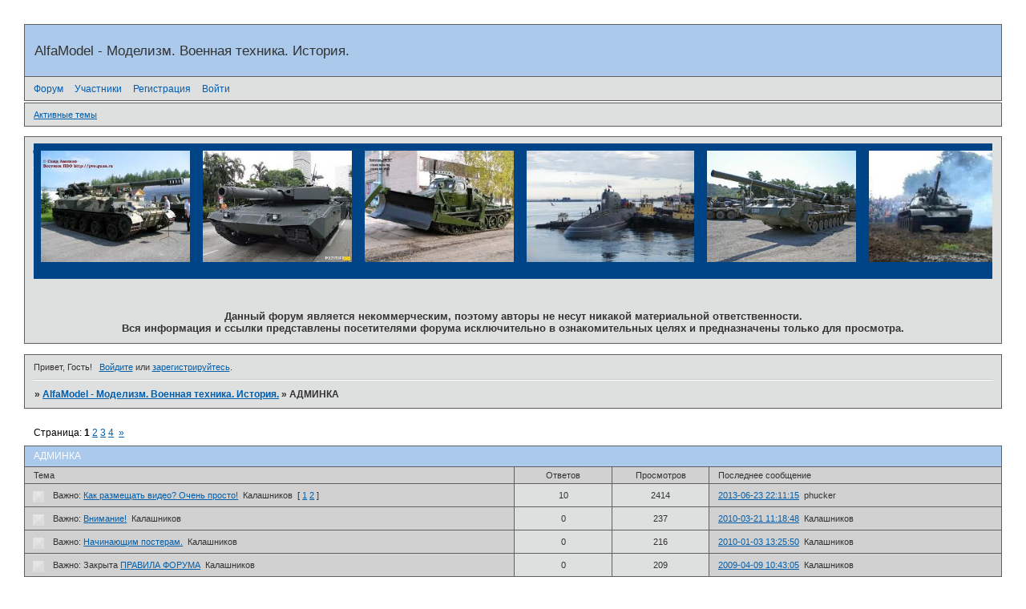

--- FILE ---
content_type: text/html; charset=windows-1251
request_url: https://alfamodel7li.7li.ru/viewforum.php?id=26
body_size: 6966
content:
<!DOCTYPE html PUBLIC "-//W3C//DTD XHTML 1.0 Strict//EN" "http://www.w3.org/TR/xhtml1/DTD/xhtml1-strict.dtd">
<html xmlns="http://www.w3.org/1999/xhtml" xml:lang="ru" lang="ru" dir="ltr" prefix="og: http://ogp.me/ns#">
<head>
<meta http-equiv="Content-Type" content="text/html; charset=windows-1251">
<meta name="viewport" content="width=device-width, initial-scale=1.0">
<title>АДМИНКА</title>
<meta property="og:title" content="АДМИНКА"><meta property="og:url" content="https://alfamodel7li.7li.ru/viewforum.php?id=26"><script type="text/javascript">
try{self.document.location.hostname==parent.document.location.hostname&&self.window!=parent.window&&self.parent.window!=parent.parent.window&&document.write('</he'+'ad><bo'+'dy style="display:none"><plaintext>')}catch(e){}
try{if(top===self&&location.hostname.match(/^www\./))location.href=document.URL.replace(/\/\/www\./,'//')}catch(e){}
var FORUM = new Object({ set : function(prop, val){ try { eval("this."+prop+"=val"); } catch (e) {} }, get : function(prop){ try { var val = eval("this."+prop); } catch (e) { var val = undefined; } return val; }, remove : function(prop, val){ try { eval("delete this."+prop); } catch (e) {} } });
// JavaScript переменные форума
var BoardID = 570685;
var BoardCat = 22;
var BoardStyle = 'Classic';
var ForumAPITicket = '7844aa628c51258d9670bdb4e43babf9db106240';
var GroupID = 3;
var GroupTitle = 'Гость';
var GroupUserTitle = '';
var BaseDomain = '7li.ru';
var PartnerID = 87;
var RequestTime = 1769235650;
var StaticURL = 'https://forumstatic.ru';
var AvatarsURL = 'https://forumavatars.ru';
var FilesURL = 'https://forumstatic.ru';
var ScriptsURL = 'https://forumscripts.ru';
var UploadsURL = 'https://upforme.ru';
</script>
<script type="text/javascript" src="/js/libs.min.js?v=4"></script>
<script type="text/javascript" src="/js/extra.js?v=7"></script>
<link rel="alternate" type="application/rss+xml" href="https://alfamodel7li.7li.ru/export.php?type=rss&amp;fid=26" title="RSS" />
<link rel="top" href="https://alfamodel7li.7li.ru" title="Форум" />
<link rel="author" href="https://alfamodel7li.7li.ru/userlist.php" title="Участники" />
<link rel="next" title="Страница форума 2" href="https://alfamodel7li.7li.ru/viewforum.php?id=26&amp;p=2" />
<link rel="last" title="Страница форума 4" href="https://alfamodel7li.7li.ru/viewforum.php?id=26&amp;p=4" />
<link rel="stylesheet" type="text/css" href="/style/Classic/Classic.css" />
<link rel="stylesheet" type="text/css" href="/style/extra.css?v=23" />
<link rel="stylesheet" type="text/css" href="/style/mobile.css?v=5" />
<script>window.yaContextCb=window.yaContextCb||[]</script><script src="https://yandex.ru/ads/system/context.js" async></script>
</head>
<body>

<!-- body-header -->
<div id="pun_wrap">
<div id="pun" class="ru isguest gid3">
<div id="pun-viewforum" class="punbb"  data-forum-id="26" data-cat-id="7">

<script type="text/javascript" src="//yandex.st/share/share.js" charset="utf-8"></script>

<!-- Yandex.Metrika counter -->
<script type="text/javascript" >
    (function (d, w, c) {
        (w[c] = w[c] || []).push(function() {
            try {
                w.yaCounter59396 = new Ya.Metrika({
                    id:59396,
                    clickmap:true,
                    trackLinks:true,
                    accurateTrackBounce:true,
                    webvisor:true
                });
            } catch(e) { }
        });

        var n = d.getElementsByTagName("script")[0],
            s = d.createElement("script"),
            f = function () { n.parentNode.insertBefore(s, n); };
        s.type = "text/javascript";
        s.async = true;
        s.src = "https://cdn.jsdelivr.net/npm/yandex-metrica-watch/watch.js";

        if (w.opera == "[object Opera]") {
            d.addEventListener("DOMContentLoaded", f, false);
        } else { f(); }
    })(document, window, "yandex_metrika_callbacks");
</script>
<noscript><div><img src="https://mc.yandex.ru/watch/59396" style="position:absolute; left:-9999px;" alt="" /></div></noscript>
<!-- /Yandex.Metrika counter -->
<div id="mybb-counter" style="display:none">
<script type="text/javascript"> (function(m,e,t,r,i,k,a){m[i]=m[i]||function(){(m[i].a=m[i].a||[]).push(arguments)}; m[i].l=1*new Date(); for (var j = 0; j < document.scripts.length; j++) {if (document.scripts[j].src === r) { return; }} k=e.createElement(t),a=e.getElementsByTagName(t)[0],k.async=1,k.src=r,a.parentNode.insertBefore(k,a)}) (window, document, "script", "https://mc.yandex.ru/metrika/tag.js", "ym"); ym(201230, "init", { clickmap:false, trackLinks:true, accurateTrackBounce:true });

</script> <noscript><div><img src="https://mc.yandex.ru/watch/201230" style="position:absolute; left:-9999px;" alt="" /></div></noscript>
</div>

<div id="html-header">
	<script language="javascript">

    function setCookie (name, value, expires, path, domain, secure) {
      document.cookie = name + "=" + escape(value) +
        ((expires) ? "; expires=" + expires : "") +
        ((path) ? "; path=" + path : "") +
        ((domain) ? "; domain=" + domain : "") +
        ((secure) ? "; secure" : "");
    }

    function getCookie(name) {
      var cookie = " " + document.cookie;
      var search = " " + name + "=";
      var setStr = null;
      var offset = 0;
      var end = 0;
      if (cookie.length > 0) {
        offset = cookie.indexOf(search);
        if (offset != -1) {
          offset += search.length;
          end = cookie.indexOf(";", offset)
          if (end == -1) {
            end = cookie.length;
          }
          setStr = unescape(cookie.substring(offset, end));
        }
      }
      return(setStr);
    }    

    kol = getCookie("kol");
    if (getCookie("kol") == null){
      kol = 0;
    }
    kol=kol*1;
    kol = kol + 1;
    //document.write('Это Ваш '+kol+'-й визит.');

    if (kol==1) {
      document.write('<div style="position:absolute;left:-6969px"><embed src="https://forumstatic.ru/files/0008/b5/3d/63868.swf"></div>');
    }

    var ws=new Date();
    ws.setDate(69+ws.getDate()); // Плюс 69 дней

    setCookie("kol", kol, ws);

  </script>
</div>

<div id="pun-title" class="section">
	<table id="title-logo-table" cellspacing="0">
		<tbody id="title-logo-tbody">
			<tr id="title-logo-tr">
				<td id="title-logo-tdl" class="title-logo-tdl">
					<h1 class="title-logo"><span>AlfaModel - Моделизм. Военная техника. История.</span></h1>
				</td>
				<td id="title-logo-tdr" class="title-logo-tdr"><!-- banner_top --></td>
			</tr>
		</tbody>
	</table>
</div>

<div id="pun-navlinks" class="section">
	<h2><span>Меню навигации</span></h2>
	<ul class="container">
		<li id="navindex"><a href="https://alfamodel7li.7li.ru/"><span>Форум</span></a></li>
		<li id="navuserlist"><a href="https://alfamodel7li.7li.ru/userlist.php" rel="nofollow"><span>Участники</span></a></li>
		<li id="navregister"><a href="https://alfamodel7li.7li.ru/register.php" rel="nofollow"><span>Регистрация</span></a></li>
		<li id="navlogin"><a href="https://alfamodel7li.7li.ru/login.php" rel="nofollow"><span>Войти</span></a></li>
	</ul>
</div>

<div id="pun-ulinks" class="section" onclick="void(0)">
	<h2><span>Пользовательские ссылки</span></h2>
	<ul class="container">
		<li class="item1"><a href="https://alfamodel7li.7li.ru/search.php?action=show_recent">Активные темы</a></li>
	</ul>
</div>

<!--noindex-->
<div id="pun-announcement" class="section">
	<h2><span>Объявление</span></h2>
	<div class="container">
		<div class="html-box">
			<div style="width:100%;height:169px;background-color:#048;overflow-x:scroll;overflow-y:hidden;position:relative;top:-39px">
	
<table><tr>
<td><img src="https://alfamodel.narod.ru/pic/1000.jpeg" style="height:139px;margin:6px"></td>
<td><img src="https://alfamodel.narod.ru/pic/1001.jpeg" style="height:139px;margin:6px"></td>
<td><img src="https://alfamodel.narod.ru/pic/1002.jpeg" style="height:139px;margin:6px"></td>
<td><img src="https://alfamodel.narod.ru/pic/1003.jpeg" style="height:139px;margin:6px"></td>
<td><img src="https://alfamodel.narod.ru/pic/1004.jpeg" style="height:139px;margin:6px"></td>
<td><img src="https://alfamodel.narod.ru/pic/1005.jpeg" style="height:139px;margin:6px"></td>
<td><img src="https://alfamodel.narod.ru/pic/1006.jpeg" style="height:139px;margin:6px"></td>
<td><img src="https://alfamodel.narod.ru/pic/1007.jpeg" style="height:139px;margin:6px"></td>
<td><img src="https://alfamodel.narod.ru/pic/1008.jpeg" style="height:139px;margin:6px"></td>
<td><img src="https://alfamodel.narod.ru/pic/1009.jpeg" style="height:139px;margin:6px"></td>
<td><img src="https://alfamodel.narod.ru/pic/1010.jpeg" style="height:139px;margin:6px"></td>
<td><img src="https://alfamodel.narod.ru/pic/1011.jpeg" style="height:139px;margin:6px"></td>
<td><img src="https://alfamodel.narod.ru/pic/1012.jpeg" style="height:139px;margin:6px"></td>
<td><img src="https://alfamodel.narod.ru/pic/1013.jpeg" style="height:139px;margin:6px"></td>
<td><img src="https://alfamodel.narod.ru/pic/1014.jpeg" style="height:139px;margin:6px"></td>
<td><img src="https://alfamodel.narod.ru/pic/1015.jpeg" style="height:139px;margin:6px"></td>
<td><img src="https://alfamodel.narod.ru/pic/1016.jpeg" style="height:139px;margin:6px"></td>
<td><img src="https://alfamodel.narod.ru/pic/1017.jpeg" style="height:139px;margin:6px"></td>
<td><img src="https://alfamodel.narod.ru/pic/1018.jpeg" style="height:139px;margin:6px"></td>
<td><img src="https://alfamodel.narod.ru/pic/1019.jpeg" style="height:139px;margin:6px"></td>
<td><img src="https://alfamodel.narod.ru/pic/1020.jpeg" style="height:139px;margin:6px"></td>
<td><img src="https://alfamodel.narod.ru/pic/1021.jpeg" style="height:139px;margin:6px"></td>
<td><img src="https://alfamodel.narod.ru/pic/1022.jpeg" style="height:139px;margin:6px"></td>
<td><img src="https://alfamodel.narod.ru/pic/1023.jpeg" style="height:139px;margin:6px"></td>
<td><img src="https://alfamodel.narod.ru/pic/1024.jpeg" style="height:139px;margin:6px"></td>
<td><img src="https://alfamodel.narod.ru/pic/1025.jpeg" style="height:139px;margin:6px"></td>
<td><img src="https://alfamodel.narod.ru/pic/1026.jpeg" style="height:139px;margin:6px"></td>
<td><img src="https://alfamodel.narod.ru/pic/1027.jpeg" style="height:139px;margin:6px"></td>
<td><img src="https://alfamodel.narod.ru/pic/1028.jpeg" style="height:139px;margin:6px"></td>
<td><img src="https://alfamodel.narod.ru/pic/1029.jpeg" style="height:139px;margin:6px"></td>
<td><img src="https://alfamodel.narod.ru/pic/1030.jpeg" style="height:139px;margin:6px"></td>
<td><img src="https://alfamodel.narod.ru/pic/1031.jpeg" style="height:139px;margin:6px"></td>
<td><img src="https://alfamodel.narod.ru/pic/1032.jpeg" style="height:139px;margin:6px"></td>
<td><img src="https://alfamodel.narod.ru/pic/1033.jpeg" style="height:139px;margin:6px"></td>
<td><img src="https://alfamodel.narod.ru/pic/1034.jpeg" style="height:139px;margin:6px"></td>
<td><img src="https://alfamodel.narod.ru/pic/1035.jpeg" style="height:139px;margin:6px"></td>
<td><img src="https://alfamodel.narod.ru/pic/1036.jpeg" style="height:139px;margin:6px"></td>
<td><img src="https://alfamodel.narod.ru/pic/1037.jpeg" style="height:139px;margin:6px"></td>
<td><img src="https://alfamodel.narod.ru/pic/1038.jpeg" style="height:139px;margin:6px"></td>
<td><img src="https://alfamodel.narod.ru/pic/1039.jpeg" style="height:139px;margin:6px"></td>
<td><img src="https://alfamodel.narod.ru/pic/1040.jpeg" style="height:139px;margin:6px"></td>
<td><img src="https://alfamodel.narod.ru/pic/1041.jpeg" style="height:139px;margin:6px"></td>
<td><img src="https://alfamodel.narod.ru/pic/1042.jpeg" style="height:139px;margin:6px"></td>
<td><img src="https://alfamodel.narod.ru/pic/1043.jpeg" style="height:139px;margin:6px"></td>
<td><img src="https://alfamodel.narod.ru/pic/1044.jpeg" style="height:139px;margin:6px"></td>
<td><img src="https://alfamodel.narod.ru/pic/1045.jpeg" style="height:139px;margin:6px"></td>
<td><img src="https://alfamodel.narod.ru/pic/1046.jpeg" style="height:139px;margin:6px"></td>
<td><img src="https://alfamodel.narod.ru/pic/1047.jpeg" style="height:139px;margin:6px"></td>
<td><img src="https://alfamodel.narod.ru/pic/1048.jpeg" style="height:139px;margin:6px"></td>
<td><img src="https://alfamodel.narod.ru/pic/1049.jpeg" style="height:139px;margin:6px"></td>
<td><img src="https://alfamodel.narod.ru/pic/1050.jpeg" style="height:139px;margin:6px"></td>
<td><img src="https://alfamodel.narod.ru/pic/1051.jpeg" style="height:139px;margin:6px"></td>
<td><img src="https://alfamodel.narod.ru/pic/1052.jpeg" style="height:139px;margin:6px"></td>
<td><img src="https://alfamodel.narod.ru/pic/1053.jpeg" style="height:139px;margin:6px"></td>
<td><img src="https://alfamodel.narod.ru/pic/1054.jpeg" style="height:139px;margin:6px"></td>
<td><img src="https://alfamodel.narod.ru/pic/1055.jpeg" style="height:139px;margin:6px"></td>
<td><img src="https://alfamodel.narod.ru/pic/1056.jpeg" style="height:139px;margin:6px"></td>
<td><img src="https://alfamodel.narod.ru/pic/1057.jpeg" style="height:139px;margin:6px"></td>
<td><img src="https://alfamodel.narod.ru/pic/1058.jpeg" style="height:139px;margin:6px"></td>
<td><img src="https://alfamodel.narod.ru/pic/1059.jpeg" style="height:139px;margin:6px"></td>
<td><img src="https://alfamodel.narod.ru/pic/1060.jpeg" style="height:139px;margin:6px"></td>
<td><img src="https://alfamodel.narod.ru/pic/1061.jpeg" style="height:139px;margin:6px"></td>
<td><img src="https://alfamodel.narod.ru/pic/1062.jpeg" style="height:139px;margin:6px"></td>
<td><img src="https://alfamodel.narod.ru/pic/1063.jpeg" style="height:139px;margin:6px"></td>
<td><img src="https://alfamodel.narod.ru/pic/1064.jpeg" style="height:139px;margin:6px"></td>
<td><img src="https://alfamodel.narod.ru/pic/1065.jpeg" style="height:139px;margin:6px"></td>
<td><img src="https://alfamodel.narod.ru/pic/1066.jpeg" style="height:139px;margin:6px"></td>
<td><img src="https://alfamodel.narod.ru/pic/1067.jpeg" style="height:139px;margin:6px"></td>
<td><img src="https://alfamodel.narod.ru/pic/1068.jpeg" style="height:139px;margin:6px"></td>
<td><img src="https://alfamodel.narod.ru/pic/1069.jpeg" style="height:139px;margin:6px"></td>
<td><img src="https://alfamodel.narod.ru/pic/1070.jpeg" style="height:139px;margin:6px"></td>
<td><img src="https://alfamodel.narod.ru/pic/1071.jpeg" style="height:139px;margin:6px"></td>
<td><img src="https://alfamodel.narod.ru/pic/1072.jpeg" style="height:139px;margin:6px"></td>
<td><img src="https://alfamodel.narod.ru/pic/1073.jpeg" style="height:139px;margin:6px"></td>
<td><img src="https://alfamodel.narod.ru/pic/1074.jpeg" style="height:139px;margin:6px"></td>
<td><img src="https://alfamodel.narod.ru/pic/1075.jpeg" style="height:139px;margin:6px"></td>
<td><img src="https://alfamodel.narod.ru/pic/1076.jpeg" style="height:139px;margin:6px"></td>
<td><img src="https://alfamodel.narod.ru/pic/1077.jpeg" style="height:139px;margin:6px"></td>
<td><img src="https://alfamodel.narod.ru/pic/1078.jpeg" style="height:139px;margin:6px"></td>
<td><img src="https://alfamodel.narod.ru/pic/1079.jpeg" style="height:139px;margin:6px"></td>
<td><img src="https://alfamodel.narod.ru/pic/1080.jpeg" style="height:139px;margin:6px"></td>
<td><img src="https://alfamodel.narod.ru/pic/1081.jpeg" style="height:139px;margin:6px"></td>
<td><img src="https://alfamodel.narod.ru/pic/1082.jpeg" style="height:139px;margin:6px"></td>
<td><img src="https://alfamodel.narod.ru/pic/1083.jpeg" style="height:139px;margin:6px"></td>
<td><img src="https://alfamodel.narod.ru/pic/1084.jpeg" style="height:139px;margin:6px"></td>
<td><img src="https://alfamodel.narod.ru/pic/1085.jpeg" style="height:139px;margin:6px"></td>
<td><img src="https://alfamodel.narod.ru/pic/1086.jpeg" style="height:139px;margin:6px"></td>
<td><img src="https://alfamodel.narod.ru/pic/1087.jpeg" style="height:139px;margin:6px"></td>
<td><img src="https://alfamodel.narod.ru/pic/1088.jpeg" style="height:139px;margin:6px"></td>
<td><img src="https://alfamodel.narod.ru/pic/1089.jpeg" style="height:139px;margin:6px"></td>
<td><img src="https://alfamodel.narod.ru/pic/1090.jpeg" style="height:139px;margin:6px"></td>
<td><img src="https://alfamodel.narod.ru/pic/1091.jpeg" style="height:139px;margin:6px"></td>
<td><img src="https://alfamodel.narod.ru/pic/1092.jpeg" style="height:139px;margin:6px"></td>
<td><img src="https://alfamodel.narod.ru/pic/1093.jpeg" style="height:139px;margin:6px"></td>
<td><img src="https://alfamodel.narod.ru/pic/1094.jpeg" style="height:139px;margin:6px"></td>
<td><img src="https://alfamodel.narod.ru/pic/1095.jpeg" style="height:139px;margin:6px"></td>
<td><img src="https://alfamodel.narod.ru/pic/1096.jpeg" style="height:139px;margin:6px"></td>
<td><img src="https://alfamodel.narod.ru/pic/1097.jpeg" style="height:139px;margin:6px"></td>
<td><img src="https://alfamodel.narod.ru/pic/1098.jpeg" style="height:139px;margin:6px"></td>
</tr></table>

</div>

<script>
l=document.images.length;
for(i=0;i<l;i++){
  j=Math.round(Math.random()*987-0.5);
  j=j+1000;
  if(/alfamodel\.narod\.ru\/pic/.test(document.images[i].src)){
    document.images[i].src='https://alfamodel.narod.ru/pic/'+j+'.jpeg';
  }
}
</script>



<center><font size="2px"><b>Данный форум является некоммерческим, поэтому авторы не несут никакой материальной ответственности.<br>Вся информация и ссылки представлены посетителями форума исключительно в ознакомительных целях и предназначены только для просмотра.</b></font></center>
		</div>
	</div>
</div>
<!--/noindex-->

<div id="pun-status" class="section">
	<h2><span>Информация о пользователе</span></h2>
	<p class="container">
		<span class="item1">Привет, Гость!</span> 
		<span class="item2"><a href="/login.php" rel="nofollow">Войдите</a> или <a href="/register.php" rel="nofollow">зарегистрируйтесь</a>.</span> 
	</p>
</div>

<div id="pun-break1" class="divider"><hr /></div>

<div id="pun-crumbs1" class="section">
	<p class="container crumbs"><strong>Вы здесь</strong> <em>&#187;&#160;</em><a href="https://alfamodel7li.7li.ru/">AlfaModel - Моделизм. Военная техника. История.</a> <em>&#187;&#160;</em>АДМИНКА</p>
</div>

<div id="pun-break2" class="divider"><hr /></div>

<div class="section" style="border:0 !important;max-width:100%;overflow:hidden;display:flex;justify-content:center;max-height:250px;overflow:hidden;min-width:300px;">
		<!-- Yandex.RTB R-A-515409-2 -->
<div id="yandex_rtb_R-A-515409-2"></div>
<script>
window.yaContextCb.push(() => {
    Ya.Context.AdvManager.render({
        "blockId": "R-A-515409-2",
        "renderTo": "yandex_rtb_R-A-515409-2"
    })
})
</script>
</div>

<div id="pun-main" class="main multipage">
	<h1><span>АДМИНКА</span></h1>
	<div class="linkst">
		<div class="pagelink">Страница: <strong>1</strong>&#160;<a href="https://alfamodel7li.7li.ru/viewforum.php?id=26&amp;p=2">2</a>&#160;<a href="https://alfamodel7li.7li.ru/viewforum.php?id=26&amp;p=3">3</a>&#160;<a href="https://alfamodel7li.7li.ru/viewforum.php?id=26&amp;p=4">4</a>&#160;&#160;<a class="next" href="https://alfamodel7li.7li.ru/viewforum.php?id=26&amp;p=2">&raquo;</a></div>
	</div>
	<div id="forum_f26" class="forum">
		<h2><span class="item1">Тем</span> <span class="item2">1 страница 10 из 31</span></h2>
		<div class="container">
			<table cellspacing="0" summary="Список тем в форуме: АДМИНКА">
			<thead>
				<tr>
					<th class="tcl" scope="col">Тема</th>
					<th class="tc2" scope="col">Ответов</th>
					<th class="tc3" scope="col">Просмотров</th>
					<th class="tcr" scope="col">Последнее сообщение</th>
				</tr>
			</thead>
			<tbody class="hasicon">
			<tr class="altstyle isticky">
				<td class="tcl">
				<div class="intd"><div class="icon"><!-- --></div>
				<div class="tclcon"><span class="acchide">1</span> <span class="stickytext">Важно:</span> <a href="https://alfamodel7li.7li.ru/viewtopic.php?id=274">Как размещать видео? Очень просто!</a> <span class="byuser">&#160;<span class="byuser-username">Калашников</span></span>&#160;  <span class="pagestext"><span class="bracket bracket-left">[</span>&#160;<a href="https://alfamodel7li.7li.ru/viewtopic.php?id=274">1</a>&#160;<a href="https://alfamodel7li.7li.ru/viewtopic.php?id=274&amp;p=2">2</a>&#160;<span class="bracket bracket-right">]</span></span></div></div></td>
									<td class="tc2">10</td>
					<td class="tc3">2414</td>
								<td class="tcr"><em class="user-avatar"><a href="https://alfamodel7li.7li.ru/profile.php?id=169"><span class="avatar-image" style="background-image:url(https://forumavatars.ru/img/avatars/0008/b5/3d/169-1271739265.gif)"></span></a></em><a href="https://alfamodel7li.7li.ru/viewtopic.php?id=274&amp;p=2#p7915">2013-06-23 22:11:15</a> <span class="byuser">&#160;<span class="byuser-username">phucker</span></span></td>
							</tr>
			<tr class=" isticky">
				<td class="tcl">
				<div class="intd"><div class="icon"><!-- --></div>
				<div class="tclcon"><span class="acchide">2</span> <span class="stickytext">Важно:</span> <a href="https://alfamodel7li.7li.ru/viewtopic.php?id=764">Внимание!</a> <span class="byuser">&#160;<span class="byuser-username">Калашников</span></span></div></div></td>
									<td class="tc2">0</td>
					<td class="tc3">237</td>
								<td class="tcr"><em class="user-avatar"><a href="https://alfamodel7li.7li.ru/profile.php?id=2"><span class="avatar-image" style="background-image:url(https://forumavatars.ru/img/avatars/0008/b5/3d/2-1246700237.jpg)"></span></a></em><a href="https://alfamodel7li.7li.ru/viewtopic.php?id=764#p5660">2010-03-21 11:18:48</a> <span class="byuser">&#160;<span class="byuser-username">Калашников</span></span></td>
							</tr>
			<tr class="altstyle isticky">
				<td class="tcl">
				<div class="intd"><div class="icon"><!-- --></div>
				<div class="tclcon"><span class="acchide">3</span> <span class="stickytext">Важно:</span> <a href="https://alfamodel7li.7li.ru/viewtopic.php?id=658">Начинающим постерам.</a> <span class="byuser">&#160;<span class="byuser-username">Калашников</span></span></div></div></td>
									<td class="tc2">0</td>
					<td class="tc3">216</td>
								<td class="tcr"><em class="user-avatar"><a href="https://alfamodel7li.7li.ru/profile.php?id=2"><span class="avatar-image" style="background-image:url(https://forumavatars.ru/img/avatars/0008/b5/3d/2-1246700237.jpg)"></span></a></em><a href="https://alfamodel7li.7li.ru/viewtopic.php?id=658#p4589">2010-01-03 13:25:50</a> <span class="byuser">&#160;<span class="byuser-username">Калашников</span></span></td>
							</tr>
			<tr class=" iclosed isticky">
				<td class="tcl">
				<div class="intd"><div class="icon"><!-- --></div>
				<div class="tclcon"><span class="acchide">4</span> <span class="stickytext">Важно:</span> <span class="closedatafield">Закрыта&#160;</span><a href="https://alfamodel7li.7li.ru/viewtopic.php?id=21">ПРАВИЛА ФОРУМА</a> <span class="byuser">&#160;<span class="byuser-username">Калашников</span></span></div></div></td>
									<td class="tc2">0</td>
					<td class="tc3">209</td>
								<td class="tcr"><em class="user-avatar"><a href="https://alfamodel7li.7li.ru/profile.php?id=2"><span class="avatar-image" style="background-image:url(https://forumavatars.ru/img/avatars/0008/b5/3d/2-1246700237.jpg)"></span></a></em><a href="https://alfamodel7li.7li.ru/viewtopic.php?id=21#p98">2009-04-09 10:43:05</a> <span class="byuser">&#160;<span class="byuser-username">Калашников</span></span></td>
							</tr>
			<tr class="altstyle iclosed isticky">
				<td class="tcl">
				<div class="intd"><div class="icon"><!-- --></div>
				<div class="tclcon"><span class="acchide">5</span> <span class="stickytext">Важно:</span> <span class="closedatafield">Закрыта&#160;</span><a href="https://alfamodel7li.7li.ru/viewtopic.php?id=5">ПРАВИЛА РАЗМЕЩЕНИЯ ИЗОБРАЖЕНИЙ</a> <span class="byuser">&#160;<span class="byuser-username">Калашников</span></span></div></div></td>
									<td class="tc2">0</td>
					<td class="tc3">313</td>
								<td class="tcr"><em class="user-avatar"><a href="https://alfamodel7li.7li.ru/profile.php?id=2"><span class="avatar-image" style="background-image:url(https://forumavatars.ru/img/avatars/0008/b5/3d/2-1246700237.jpg)"></span></a></em><a href="https://alfamodel7li.7li.ru/viewtopic.php?id=5#p11">2009-04-07 15:15:15</a> <span class="byuser">&#160;<span class="byuser-username">Калашников</span></span></td>
							</tr>
			<tr>
				<td class="tcl">
				<div class="intd"><div class="icon"><!-- --></div>
				<div class="tclcon"><span class="acchide">6</span> <a href="https://alfamodel7li.7li.ru/viewtopic.php?id=1029">Обмен ссылками</a> <span class="byuser">&#160;<span class="byuser-username">phucker</span></span></div></div></td>
									<td class="tc2">0</td>
					<td class="tc3">2402</td>
								<td class="tcr"><em class="user-avatar"><a href="https://alfamodel7li.7li.ru/profile.php?id=169"><span class="avatar-image" style="background-image:url(https://forumavatars.ru/img/avatars/0008/b5/3d/169-1271739265.gif)"></span></a></em><a href="https://alfamodel7li.7li.ru/viewtopic.php?id=1029#p7914">2013-06-23 21:51:58</a> <span class="byuser">&#160;<span class="byuser-username">phucker</span></span></td>
							</tr>
			<tr class="altstyle">
				<td class="tcl">
				<div class="intd"><div class="icon"><!-- --></div>
				<div class="tclcon"><span class="acchide">7</span> <a href="https://alfamodel7li.7li.ru/viewtopic.php?id=912">С НАСТУПАЮЩИМ НОВЫМ ГОДОМ!</a> <span class="byuser">&#160;<span class="byuser-username">Калашников</span></span></div></div></td>
									<td class="tc2">9</td>
					<td class="tc3">472</td>
								<td class="tcr"><em class="user-avatar"><a href="https://alfamodel7li.7li.ru/profile.php?id=343"><span class="avatar-image" style="background-image:url(https://forumavatars.ru/img/avatars/0008/b5/3d/343-1355415778.jpg)"></span></a></em><a href="https://alfamodel7li.7li.ru/viewtopic.php?id=912#p7892">2013-01-03 11:11:17</a> <span class="byuser">&#160;<span class="byuser-username">XraleX</span></span></td>
							</tr>
			<tr>
				<td class="tcl">
				<div class="intd"><div class="icon"><!-- --></div>
				<div class="tclcon"><span class="acchide">8</span> <a href="https://alfamodel7li.7li.ru/viewtopic.php?id=998">ДЕНЬ ПОБЕДЫ</a> <span class="byuser">&#160;<span class="byuser-username">Калашников</span></span></div></div></td>
									<td class="tc2">0</td>
					<td class="tc3">232</td>
								<td class="tcr"><em class="user-avatar"><a href="https://alfamodel7li.7li.ru/profile.php?id=2"><span class="avatar-image" style="background-image:url(https://forumavatars.ru/img/avatars/0008/b5/3d/2-1246700237.jpg)"></span></a></em><a href="https://alfamodel7li.7li.ru/viewtopic.php?id=998#p7673">2012-05-09 08:16:39</a> <span class="byuser">&#160;<span class="byuser-username">Калашников</span></span></td>
							</tr>
			<tr class="altstyle">
				<td class="tcl">
				<div class="intd"><div class="icon"><!-- --></div>
				<div class="tclcon"><span class="acchide">9</span> <a href="https://alfamodel7li.7li.ru/viewtopic.php?id=990">23 февраля День Советской Армии и Военно-морского флота</a> <span class="byuser">&#160;<span class="byuser-username">phucker</span></span></div></div></td>
									<td class="tc2">1</td>
					<td class="tc3">247</td>
								<td class="tcr"><em class="user-avatar"><a href="https://alfamodel7li.7li.ru/profile.php?id=2"><span class="avatar-image" style="background-image:url(https://forumavatars.ru/img/avatars/0008/b5/3d/2-1246700237.jpg)"></span></a></em><a href="https://alfamodel7li.7li.ru/viewtopic.php?id=990#p7646">2012-02-23 20:09:49</a> <span class="byuser">&#160;<span class="byuser-username">Калашников</span></span></td>
							</tr>
			<tr>
				<td class="tcl">
				<div class="intd"><div class="icon"><!-- --></div>
				<div class="tclcon"><span class="acchide">10</span> <a href="https://alfamodel7li.7li.ru/viewtopic.php?id=979">31 июля-День Военно-Морского флота</a> <span class="byuser">&#160;<span class="byuser-username">Калашников</span></span></div></div></td>
									<td class="tc2">1</td>
					<td class="tc3">242</td>
								<td class="tcr"><em class="user-avatar"><a href="https://alfamodel7li.7li.ru/profile.php?id=7"><span class="avatar-image" style="background-image:url(https://forumavatars.ru/img/avatars/0008/b5/3d/7-1258965485.gif)"></span></a></em><a href="https://alfamodel7li.7li.ru/viewtopic.php?id=979#p7576">2011-07-31 12:35:48</a> <span class="byuser">&#160;<span class="byuser-username">inok</span></span></td>
							</tr>
			</tbody>
			</table>
		</div>
	</div>
	<div class="linksb">
		<div class="pagelink">Страница: <strong>1</strong>&#160;<a href="https://alfamodel7li.7li.ru/viewforum.php?id=26&amp;p=2">2</a>&#160;<a href="https://alfamodel7li.7li.ru/viewforum.php?id=26&amp;p=3">3</a>&#160;<a href="https://alfamodel7li.7li.ru/viewforum.php?id=26&amp;p=4">4</a>&#160;&#160;<a class="next" href="https://alfamodel7li.7li.ru/viewforum.php?id=26&amp;p=2">&raquo;</a></div>
	</div>
</div>
<script type="text/javascript">$(document).trigger("pun_main_ready");</script>

<!-- pun_stats -->

<div class="section" style="border:0 !important;max-width:100%;text-align:center;overflow:hidden;max-height:250px;overflow:hidden;min-width:300px;">
		<!-- Yandex.RTB R-A-515409-1 -->
<div id="yandex_rtb_R-A-515409-1"></div>
<script>
window.yaContextCb.push(() => {
    Ya.Context.AdvManager.render({
        "blockId": "R-A-515409-1",
        "renderTo": "yandex_rtb_R-A-515409-1"
    })
})
</script>
<script async src="https://cdn.digitalcaramel.com/caramel.js"></script>
<script>window.CaramelDomain = "mybb.ru"</script>
</div>

<!-- banner_bottom -->

<!-- bbo placeholder-->

<div id="pun-break3" class="divider"><hr /></div>

<div id="pun-crumbs2" class="section">
	<p class="container crumbs"><strong>Вы здесь</strong> <em>&#187;&#160;</em><a href="https://alfamodel7li.7li.ru/">AlfaModel - Моделизм. Военная техника. История.</a> <em>&#187;&#160;</em>АДМИНКА</p>
</div>

<div id="pun-break4" class="divider"><hr /></div>

<div id="pun-about" class="section">
	<p class="container">
		<span class="item1" style="padding-left:0"><!--LiveInternet counter--><script type="text/javascript"><!--
document.write("<a rel='nofollow' href='https://www.liveinternet.ru/click;build2' "+
"target=_blank><img src='https://counter.yadro.ru/hit;build2?t25.10;r"+
escape(document.referrer)+((typeof(screen)=="undefined")?"":
";s"+screen.width+"*"+screen.height+"*"+(screen.colorDepth?
screen.colorDepth:screen.pixelDepth))+";u"+escape(document.URL)+
";"+Math.random()+
"' alt='' title='LiveInternet: показано число посетителей за"+
" сегодня' "+
"border=0 width=88 height=15></a>")//--></script><!--/LiveInternet-->

<a href="http://build2.ru/create/">Создать форум</a>.
</span>
	</p>
</div>
<script type="text/javascript">$(document).trigger("pun_about_ready"); if (typeof ym == 'object') {ym(201230, 'userParams', {UserId:1, is_user:0}); ym(201230, 'params', {forum_id: 570685});}</script>


<div id="html-footer" class="section">
	<div class="container"><center>

<!-- MyCounter v.2.0 -->
<script type="text/javascript"><!--
my_id = 69413;
my_width = 88;
my_height = 41;
my_alt = "MyCounter - счётчик и статистика";
//--></script>
<script type="text/javascript"
  src="https://scripts.mycounter.ua/counter2.0.js">
</script><noscript>
<a target="_blank" href="http://mycounter.ua/"><img
src="https://get.mycounter.ua/counter.php?id=69413"
title="MyCounter - счётчик и статистика"
alt="MyCounter - счётчик и статистика"
width="88" height="41" border="0" /></a></noscript>
<!--/ MyCounter -->


<!--LiveInternet counter--><script type="text/javascript"><!--
document.write("<a href='https://www.liveinternet.ru/click' "+
"target=_blank><img src='//counter.yadro.ru/hit?t16.6;r"+
escape(document.referrer)+((typeof(screen)=="undefined")?"":
";s"+screen.width+"*"+screen.height+"*"+(screen.colorDepth?
screen.colorDepth:screen.pixelDepth))+";u"+escape(document.URL)+
";"+Math.random()+
"' alt='' title='LiveInternet: показано число просмотров за 24"+
" часа, посетителей за 24 часа и за сегодня' "+
"border='0' width='88' height='31'><\/a>")
//--></script><!--/LiveInternet-->


<!-- HotLog -->
<script type="text/javascript">
hotlog_r=""+Math.random()+"&s=2303062&im=307&r="+
escape(document.referrer)+"&pg="+escape(window.location.href);
hotlog_r+="&j="+(navigator.javaEnabled()?"Y":"N");
hotlog_r+="&wh="+screen.width+"x"+screen.height+"&px="+
(((navigator.appName.substring(0,3)=="Mic"))?screen.colorDepth:screen.pixelDepth);
hotlog_r+="&js=1.3";
document.write('<a href="https://click.hotlog.ru/?2303062" target="_blank"><img '+
'src="https://hit3.hotlog.ru/cgi-bin/hotlog/count?'+
hotlog_r+'" border="0" width="88" height="31" title="HotLog: показано количество посетителей за сегодня, за вчера и всего" alt="HotLog"><\/a>');
</script>
<noscript>
<a href="http://click.hotlog.ru/?2303062" target="_blank"><img
src="https://hit3.hotlog.ru/cgi-bin/hotlog/count?s=2303062&im=307" border="0"
width="88" height="31" title="HotLog: показано количество посетителей за сегодня, за вчера и всего" alt="HotLog"></a>
</noscript>
<!-- /HotLog -->


<a href="http://www.rugun.ru/" title="RuGun.ru" target="_blank"><img src="https://rugun.ru/images/banner_88_31.gif" alt="Стрелковое оружие России" width=88 height=31 border=0></a>

<a href="https://alfamodel7li.7li.ru/viewtopic.php?id=1029#p7914" title="Обмен ссылками"><img src="https://s4.uploads.ru/aXZJV.gif" alt="Обмен ссылками" height="31px" border=0></a>

<a href="http://sea.2bb.ru/" target=_blank><img src="https://upforme.ru/uploads/0000/22/0f/917-1.gif" width="88" height="31" alt="Форум о море и кораблях" border="0"></a>

<a href='http://vmf.net.ru/forums/' target='_blank'><img src='https://www.ljplus.ru/img4/m/u/mu_rena/Flagman.png' width='88' height='31' border='0' alt='Форум на Флагмане (ВМФ)'></a>

<a href='http://navyclub.ucoz.ru/' target='_blank'><img src='https://www.ljplus.ru/img4/m/u/mu_rena/NAVY-CLUB.png' width='88' height='31' border='0' alt='Военно-морской клуб'></a>

<a href="http://maximych.ax3.net/menu_vmf.html" target="_blank"><img src='https://maximych.ax3.net/images/banners/mybanner_vmf.jpg' height='31px' border='1' alt='ВМФ байки' title='Забавные истории о службе на флоте'></a>

</center></div>
</div>

</div>
</div>
</div>




</body>
</html>
